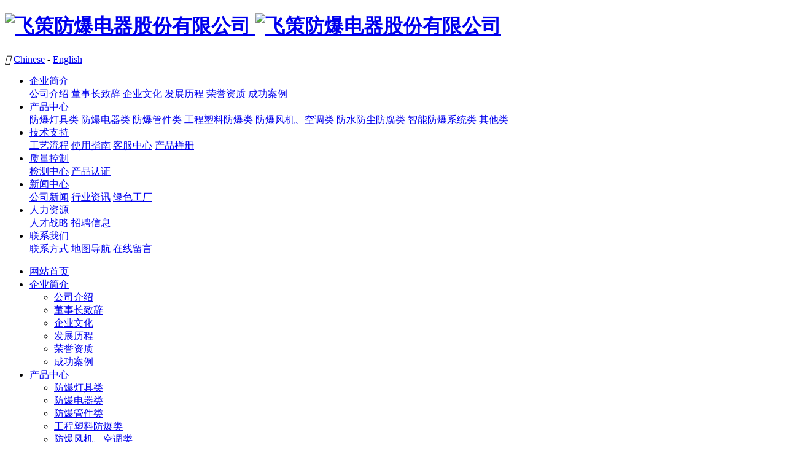

--- FILE ---
content_type: text/html; charset=utf-8
request_url: https://www.feice.com/history/take-off-stage-77.html
body_size: 3972
content:
<!DOCTYPE html>
<html>
<head> 
	<meta charset="utf-8">
	<meta http-equiv="X-UA-Compatible" content="IE=edge" />
	<title>2001_成长阶段_发展历程_企业简介_飞策防爆电器股份有限公司</title>
	<meta name="keywords" content="飞策防爆,防爆电器,防爆灯具,防爆风机,防爆管件">
	<meta name="description" content="国家质量技术监督局聘请徐跃弟董事长为“全国防爆电气设备标准化技术委员会防爆电器分技术委员会委员”">
	<meta name="viewport" content="width=device-width, initial-scale=1, maximum-scale=1, user-scalable=no">
	
		<link rel="shortcut icon" href="/favicon.ico">
		<link rel="stylesheet" type="text/css" href="/public/static/index/package/bootstrap/3.3.7/bootstrap.min.css"/>
	<link rel="stylesheet" type="text/css" href="/public/static/index/web_default/css/css.css?v==1.3.5"/>
	<!--[if lt IE 9]>
	<script src="/public/static/index/web_default/js/html5.min.js"></script>
	<script src="/public/static/index/web_default/js/respond.min.js"></script>
	<script type="text/javascript" src="/public/static/index/web_default/js/selectivizr.js" ></script>
	<![endif]-->
	<!--Include Js-->
	<script type="text/javascript" src="/public/static/index/package/seajs/3.0.3/sea.js?v=3.0.3"></script>
	<script type="text/javascript" src="/public/static/index/web_default/js/config.js?v=1.0.8"></script>
	<script type="text/javascript">
		var searchUrl="/search"
		var emailMsg='Please fill in the email correctly';
		var panel_menu='栏目',
			panel_language='语言',
			indexUrl="/";
	</script>
		</head>
<body>
<div id="page">
	<header class="header  active " id="header">
		<div class="inner">
			<a href="#menu" class="mm_btn">
				<div class="menu_bar">
					<div class="menu_bar_item top">
						<div class="rect top"></div>
					</div>
					<div class="menu_bar_item mid">
						<div class="rect mid"></div>
					</div>
					<div class="menu_bar_item bottom">
						<div class="rect bottom"></div>
					</div>
				</div>
			</a>  
			<div class="container2 clearfix">
				<h1 class="logo pull-left">
					<a href="/">
						<img src="/public/uploads/image/20210707/1625626193480958.png" alt="飞策防爆电器股份有限公司" />
						<img src="/public/uploads/image/20210707/1625626194530979.png" class="none" alt="飞策防爆电器股份有限公司" />
					</a>
				</h1>
				<div class="language pull-right">
					<i class="iconfont">&#xe628;</i>
										<a href="https://www.feice.com/" class="active">Chinese</a>  - 					<a href="https://www.feice.com/en" >English</a> 				</div>
				<nav class="nav pull-right">
					<ul class="clearfix">
												<li class="active">
						<a href="/about" >
													企业简介						</a>
													<div class="child">
																<a href="/about#profile">公司介绍</a>
																<a href="/about#leadership">董事长致辞</a>
																<a href="/about#culture">企业文化</a>
																<a href="/about#history">发展历程</a>
																<a href="/about#honor">荣誉资质</a>
																<a href="/about#case">成功案例</a>
															</div>
												</li>
												<li >
						<a href="/product" >
													产品中心						</a>
													<div class="child">
																<a href="/product/explosion-proof-lamps">防爆灯具类</a>
																<a href="/product/aluminum-alloy-carbon-steel-explosion-proof-series">防爆电器类</a>
																<a href="/product/waterproof-and-dustproof-lamps">防爆管件类</a>
																<a href="/product/plastic-explosion-proof-anti-corrosion-series">工程塑料防爆类</a>
																<a href="/product/stainless-steel-explosion-proof-anti-corrosion-series">防爆风机、空调类</a>
																<a href="/product/waterproof-and-dustproof">防水防尘防腐类</a>
																<a href="/product/explosion-proof-components">智能防爆系统类</a>
																<a href="/product/others">其他类</a>
															</div>
												</li>
												<li >
						<a href="/technology" >
													技术支持						</a>
													<div class="child">
																<a href="/technology#the-process-flow">工艺流程</a>
																<a href="/technology#use-guide">使用指南</a>
																<a href="/technology#customer-service-center">客服中心</a>
																<a href="/technology#product-sample-book">产品样册</a>
															</div>
												</li>
												<li >
						<a href="/the-quality-control" >
													质量控制						</a>
													<div class="child">
																<a href="/the-quality-control#test-center">检测中心</a>
																<a href="/the-quality-control#product-certification">产品认证</a>
															</div>
												</li>
												<li >
						<a href="/news" >
													新闻中心						</a>
													<div class="child">
																<a href="/news/company-news">公司新闻</a>
																<a href="/news/industry-news">行业资讯</a>
																<a href="/news/green-factory">绿色工厂</a>
															</div>
												</li>
												<li >
						<a href="/recruit" >
													人力资源						</a>
													<div class="child">
																<a href="/recruit#talent-strategys">人才战略</a>
																<a href="/recruit#recruitment-information">招聘信息</a>
															</div>
												</li>
												<li >
						<a href="/contact" >
													联系我们						</a>
													<div class="child">
																<a href="/contact#information">联系方式</a>
																<a href="/contact#map">地图导航</a>
																<a href="/contact#message">在线留言</a>
															</div>
												</li>
											</ul>
				</nav>
			</div>
		</div>
	</header>
		<nav id="menu" class="mm-menu_offcanvas">
	<div id="panel-menu">
		<ul>
			<li><a href="/" >网站首页</a></li>
						<li class="active"><a href="/about" >企业简介</a>
					
				<ul>
										<li>
												<a href="/about#profile">公司介绍</a>
											</li>
										<li>
												<a href="/about#leadership">董事长致辞</a>
											</li>
										<li>
												<a href="/about#culture">企业文化</a>
											</li>
										<li>
												<a href="/about#history">发展历程</a>
											</li>
										<li>
												<a href="/about#honor">荣誉资质</a>
											</li>
										<li>
												<a href="/about#case">成功案例</a>
											</li>
									</ul>
							</li>
						<li ><a href="/product" >产品中心</a>
					
				<ul>
										<li>
												<a href="/product/explosion-proof-lamps">防爆灯具类</a>
											</li>
										<li>
												<a href="/product/aluminum-alloy-carbon-steel-explosion-proof-series">防爆电器类</a>
											</li>
										<li>
												<a href="/product/waterproof-and-dustproof-lamps">防爆管件类</a>
											</li>
										<li>
												<a href="/product/plastic-explosion-proof-anti-corrosion-series">工程塑料防爆类</a>
											</li>
										<li>
												<a href="/product/stainless-steel-explosion-proof-anti-corrosion-series">防爆风机、空调类</a>
											</li>
										<li>
												<a href="/product/waterproof-and-dustproof">防水防尘防腐类</a>
											</li>
										<li>
												<a href="/product/explosion-proof-components">智能防爆系统类</a>
											</li>
										<li>
												<a href="/product/others">其他类</a>
											</li>
									</ul>
							</li>
						<li ><a href="/technology" >技术支持</a>
					
				<ul>
										<li>
												<a href="/technology#the-process-flow">工艺流程</a>
											</li>
										<li>
												<a href="/technology#use-guide">使用指南</a>
											</li>
										<li>
												<a href="/technology#customer-service-center">客服中心</a>
											</li>
										<li>
												<a href="/technology#product-sample-book">产品样册</a>
											</li>
									</ul>
							</li>
						<li ><a href="/the-quality-control" >质量控制</a>
					
				<ul>
										<li>
												<a href="/the-quality-control#test-center">检测中心</a>
											</li>
										<li>
												<a href="/the-quality-control#product-certification">产品认证</a>
											</li>
									</ul>
							</li>
						<li ><a href="/news" >新闻中心</a>
					
				<ul>
										<li>
												<a href="/news/company-news">公司新闻</a>
											</li>
										<li>
												<a href="/news/industry-news">行业资讯</a>
											</li>
										<li>
												<a href="/news/green-factory">绿色工厂</a>
											</li>
									</ul>
							</li>
						<li ><a href="/recruit" >人力资源</a>
					
				<ul>
										<li>
												<a href="/recruit#talent-strategys">人才战略</a>
											</li>
										<li>
												<a href="/recruit#recruitment-information">招聘信息</a>
											</li>
									</ul>
							</li>
						<li ><a href="/contact" >联系我们</a>
					
				<ul>
										<li>
												<a href="/contact#information">联系方式</a>
											</li>
										<li>
												<a href="/contact#map">地图导航</a>
											</li>
										<li>
												<a href="/contact#message">在线留言</a>
											</li>
									</ul>
							</li>
					</ul>
	</div>
	<div id="panel-language">
		<ul>
							<li><a href="https://www.feice.com/en">English</a></li>
						</ul>
	</div>
</nav>	
<div class="col-page">
<section class="col-news met_section_sehed container2">
    <article>
		<div class="met_article">
			<div class="met_clear"></div>
			<div class="met_module2">
				<h1 class="met_title">2001</h1>
				<div class="met_infos">
					<span class="met_time">2021-07-10 15:02:01</span>
					<span class="met_source"><a href="/" title="飞策防爆电器股份有限公司">飞策防爆电器股份有限公司</a></span>
					<span class="met_hits">浏览次数 <span class="met_Clicks">398</span></span>
				</div>
				<div class="met_editor">
					<div>
						国家质量技术监督局聘请徐跃弟董事长为“全国防爆电气设备标准化技术委员会防爆电器分技术委员会委员”					</div>
					<div class="met_clear"></div>
				</div>
				<div class="met_tools">
					<div class="bdsharebuttonbox bdshare-button-style1-16" data-bd-bind="1557207286955"><a href="#" class="bds_more" data-cmd="more"></a><a href="#" class="bds_qzone" data-cmd="qzone" title="分享到QQ空间"></a><a href="#" class="bds_tsina" data-cmd="tsina" title="分享到新浪微博"></a><a href="#" class="bds_tqq" data-cmd="tqq" title="分享到腾讯微博"></a><a href="#" class="bds_renren" data-cmd="renren" title="分享到人人网"></a><a href="#" class="bds_weixin" data-cmd="weixin" title="分享到微信"></a></div><script>window._bd_share_config={"common":{"bdSnsKey":{},"bdText":"","bdMini":"2","bdMiniList":false,"bdPic":"","bdStyle":"1","bdSize":"16"},"share":{}};with(document)0[(getElementsByTagName("head")[0]||body).appendChild(createElement("script")).src="http://bdimg.share.baidu.com/static/api/js/share.js?v=89860593.js?cdnversion="+~(-new Date()/36e5)];</script>
					<ul class="met_page">
						<li class="met_page_preinfo"><span>上一条</span><a href="#">没有了</a></li>
						<li class="met_page_next"><span>下一条</span><a href="/history/take-off-stage-76.html">2000</a></li>
					</ul>
				</div> 
			</div>
		</div>
    </article>
    <div class="met_clear"></div>
</section>
</div>
<footer class="footer">
	<div class="container2 clearfix">
		<div class="footer-nav">
			<ul class="clearfix">
								<li>
					<a href="/about">企业简介</a>
											<div class="child">
														<p><a href="/about#profile">公司介绍</a></p>
														<p><a href="/about#leadership">董事长致辞</a></p>
														<p><a href="/about#culture">企业文化</a></p>
														<p><a href="/about#history">发展历程</a></p>
														<p><a href="/about#honor">荣誉资质</a></p>
														<p><a href="/about#case">成功案例</a></p>
													</div>
									</li>
								<li>
					<a href="/product">产品中心</a>
											<div class="child">
														<p><a href="/product/explosion-proof-lamps">防爆灯具类</a></p>
														<p><a href="/product/aluminum-alloy-carbon-steel-explosion-proof-series">防爆电器类</a></p>
														<p><a href="/product/waterproof-and-dustproof-lamps">防爆管件类</a></p>
														<p><a href="/product/plastic-explosion-proof-anti-corrosion-series">工程塑料防爆类</a></p>
														<p><a href="/product/stainless-steel-explosion-proof-anti-corrosion-series">防爆风机、空调类</a></p>
														<p><a href="/product/waterproof-and-dustproof">防水防尘防腐类</a></p>
														<p><a href="/product/explosion-proof-components">智能防爆系统类</a></p>
														<p><a href="/product/others">其他类</a></p>
													</div>
									</li>
								<li>
					<a href="/technology">技术支持</a>
											<div class="child">
														<p><a href="/technology#the-process-flow">工艺流程</a></p>
														<p><a href="/technology#use-guide">使用指南</a></p>
														<p><a href="/technology#customer-service-center">客服中心</a></p>
														<p><a href="/technology#product-sample-book">产品样册</a></p>
													</div>
									</li>
								<li>
					<a href="/the-quality-control">质量控制</a>
											<div class="child">
														<p><a href="/the-quality-control#test-center">检测中心</a></p>
														<p><a href="/the-quality-control#product-certification">产品认证</a></p>
													</div>
									</li>
								<li>
					<a href="/news">新闻中心</a>
											<div class="child">
														<p><a href="/news/company-news">公司新闻</a></p>
														<p><a href="/news/industry-news">行业资讯</a></p>
														<p><a href="/news/green-factory">绿色工厂</a></p>
													</div>
									</li>
								<li>
					<a href="/recruit">人力资源</a>
											<div class="child">
														<p><a href="/recruit#talent-strategys">人才战略</a></p>
														<p><a href="/recruit#recruitment-information">招聘信息</a></p>
													</div>
									</li>
								<li>
					<a href="/contact">联系我们</a>
											<div class="child">
														<p><a href="/contact#information">联系方式</a></p>
														<p><a href="/contact#map">地图导航</a></p>
														<p><a href="/contact#message">在线留言</a></p>
													</div>
									</li>
							</ul>
		</div>
		<div class="footer-info">
			<div class="logo"><a href="/"><img src="/public/uploads/image/20210707/1625638755892179.png" alt="飞策防爆电器股份有限公司"></a></div>
			<p class="hotline">热线电话</p>
			<p class="contact">+86-0573-83885555</p>
			<div class="code">
				<ul>
					<li>
						<img src="/public/uploads/image/20210708/1625728956183358.jpg" alt="扫一扫关注微信公众号">
						<p>扫一扫关注微信公众号</p>
					</li>
					<li>
						<img src="/public/uploads/image/20210708/1625728956793186.jpg" alt="手机网站">
						<p>手机网站</p>
					</li>
				</ul>
			</div>
		</div>
	</div>
	<div class="copyright">
		copyright © 2021  中国·飞策防爆电器股份有限公司 版权所有 网站备案：<a href="https://beian.miit.gov.cn/" style="color:#fff;">浙ICP备19041641号-1</a>　<a target="_blank" href="http://www.beian.gov.cn" style="color: rgb(255, 255, 255);">浙公网安备 33040202000710号</a>	</div>
</footer>

<div id="gotoTop" title="返回顶部"><i class="fa fa-angle-up" aria-hidden="true"></i></div>

		</div>
</body>
</html>